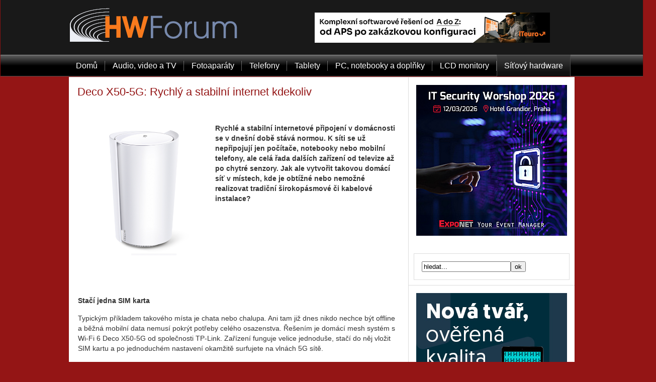

--- FILE ---
content_type: text/html; charset=utf-8
request_url: https://www.hwforum.cz/sitovy-hardware/deco-x50-5g-rychly-a-stabilni-internet-kdekoliv.html
body_size: 7125
content:
<!DOCTYPE html PUBLIC "-//W3C//DTD XHTML 1.0 Transitional//EN" "http://www.w3.org/TR/xhtml1/DTD/xhtml1-transitional.dtd">
<html xmlns="http://www.w3.org/1999/xhtml" xml:lang="cs-cz" lang="cs-cz" >
	<head>
		  <meta http-equiv="content-type" content="text/html; charset=utf-8" />
  <meta name="robots" content="index, follow" />
  <meta name="keywords" content="hardware" />
  <meta name="title" content="Deco X50-5G: Rychlý a stabilní internet kdekoliv - HW forum" />
  <meta name="author" content="Chillicom" />
  <meta name="description" content="Hardware fórum, hardware jako na dlani." />
  <meta name="generator" content="Joomla! 1.5 - Open Source Content Management" />
  <title>Deco X50-5G: Rychlý a stabilní internet kdekoliv - HW forum</title>
  <link rel="stylesheet" href="/./plugins/content/bottombox/bbx_style.css" type="text/css" />
  <script type="text/javascript" src="/media/system/js/mootools.js"></script>
  <script type="text/javascript" src="/media/system/js/caption.js"></script>

		
<link rel="shortcut icon" href="/images/favicon.ico" />
<link href="/templates/rt_versatility4_j15/css/template_css.css?ver=1.02" rel="stylesheet" type="text/css" />
<link href="/templates/rt_versatility4_j15/css/menustyle1.css?ver=1.02" rel="stylesheet" type="text/css" />
<link href="/templates/rt_versatility4_j15/css/style7.css?ver=1.02" rel="stylesheet" type="text/css" />
<link href="/templates/rt_versatility4_j15/css/typography.css" rel="stylesheet" type="text/css" />
<link href="/templates/system/css/system.css" rel="stylesheet" type="text/css" />
<link href="/templates/system/css/general.css" rel="stylesheet" type="text/css" />
<style type="text/css">
	div.wrapper { margin: 0 auto; width: 1008px;padding:0;position: relative;}
	#leftcol { width:0px;padding:0;}
	#rightcol { width:330px;padding:0;}
	#maincol { margin-left:0px;margin-right:330px;padding:0;}
	#mainblock {margin-left:0px;margin-right:0px;padding:0;}
	#leftbanner { width:0px;padding:0;}
	#rightbanner { width:0px;padding:0;}
	#moduleslider-size { height:220px;}
	#inset-block-left { width:0px;padding:0;}
	#inset-block-right { width:0px;padding:0;}
	#maincontent-block { margin-right:0px;margin-left:0px;padding:0;}
</style>
<script type="text/javascript" src="/templates/rt_versatility4_j15/js/roksameheight.js"></script>
<script type="text/javascript">
	window.addEvent("domready", function () {
		$$(".banner-info").addEvent("click", function () {
			//window.location.href = atob($(this).getProperty("data-info"));
			window.open(atob($(this).getProperty("data-info")));
		});
	});
</script>
	</head>
	<body id="ff-helvetica" class="f-default style7 menustyle1 noicon iehandle">
        	    <div id="leaderboard">
	       
	    </div>
		<div style="position:relative">
				<!-- Begin Header -->
				<div id="header-bar">
						<div class="wrapper">
												<a href="/" class="nounder"><img src="/templates/rt_versatility4_j15/images/blank.gif" border="0" alt="" id="logo" /></a>
								<div id="headerblock-right"><div class="padding">
															<div id="top-menu">
								<div class="moduletable">
					<div style="  #" id=hw_alltop><div align="center"><!-- id=6522 --><div class="banner-info" data-info="[base64]"><img src='https://a.ccb.cz/img/668b119d69ca77021b372c6beef3671d.jpg' alt='Informační řešení výrobních firem (ITeuro)' border='0' /></div></div></div><div class="clear"></div>		</div>
	
					</div>
															<div class="clr"></div>
				</div></div>
						</div>
					</div>
								<div id="horiz-menu" class="splitmenu">
						<div class="wrapper">
										<ul class="menutop"><li class="item1"><a href="https://www.hwforum.cz/"><span>Domů</span></a></li><li class="item134"><a href="/audio-video-a-tv/2.html"><span>Audio, video a TV</span></a></li><li class="item135"><a href="/fotoaparaty/2.html"><span>Fotoaparáty</span></a></li><li class="item136"><a href="/telefony/"><span>Telefony</span></a></li><li class="item140"><a href="/tablety/"><span>Tablety</span></a></li><li class="item138"><a href="/pc-notebooky-a-doplnky/2.html"><span>PC, notebooky a doplňky</span></a></li><li class="item131"><a href="/lcd-monitory/"><span>LCD monitory</span></a></li><li id="current" class="active item139"><a href="/sitovy-hardware/"><span>Síťový hardware</span></a></li></ul>									</div>
					</div>
												<div class="div-spacer"></div>
				<!-- End Header -->
		<div class="wrapper">
						<!-- Begin Main Page -->
			<div id="mainblock" style="position: relative;">
								<div id="main-body">
					<!-- Begin Right Column -->
										<div id="rightcol">
						<div class="main-height">
																							<div class="moduletable">
					<div style="  #" id=hw_250-1><div align="center"><!-- id=6594 --><div class="banner-info" data-info="aHR0cHM6Ly9hLmNjYi5jei9pbmMvcmVkaXJlY3QucGhwP2JpZD02NTk0JmthbT1odHRwcyUzQSUyRiUyRml0c3cua29uZmVyZW5jZS5jeiUyRg=="><img src='https://a.ccb.cz/img/c1e1e4fccb29e355b9436b36ce6e0aa9.jpg' alt='Exponet - ITSW 2026 MP' border='0' /></div></div></div><div class="clear"></div>		</div>
			<div class="moduletable-hilite4">
					<form action="index.php" method="post">
	<div class="search-hilite4">
		<input name="searchword" id="mod_search_searchword" maxlength="20" alt="ok" class="inputbox-hilite4" type="text" size="20" value="hledat..."  onblur="if(this.value=='') this.value='hledat...';" onfocus="if(this.value=='hledat...') this.value='';" /><input type="submit" value="ok" class="button-hilite4" onclick="this.form.searchword.focus();"/>	</div>
	<input type="hidden" name="task"   value="search" />
	<input type="hidden" name="option" value="com_search" />
</form>		</div>
			<div class="moduletable">
					<div style="  #" id=hw_250-2><div align="center"><!-- id=6581 --><div class="banner-info" data-info="[base64]"><img src='https://a.ccb.cz/img/b9a8c380f25aa899723a62afa0c2ffa2.jpg' alt='Helios' border='0' /></div></div></div><div class="clear"></div>		</div>
	
						</div>
					</div>
										<!-- End Right Column -->
					<!-- Begin Left Column -->
										<!-- End Left Column -->
					<!-- Begin Main Column -->
					<div id="maincol">
						<div class="main-height">
																					
							
																						<div class="maincontent-surround"><div class="padding">
																								<div id="maincontent-block">
									
									<table class="contentpaneopen">
<tr>
		<td class="contentheading" width="100%">
	   <h1 class="contentheading">
				<a href="/sitovy-hardware/deco-x50-5g-rychly-a-stabilni-internet-kdekoliv.html" class="contentpagetitle">
			Deco X50-5G: Rychlý a stabilní internet kdekoliv</a>
			   </h1>
	</td>
				
		
					</tr>
</table>

<table class="contentpaneopen">




<tr>
<td valign="top">
<strong><p>&nbsp;</p>
<p><img src="/images/2012/Deco_X50-5G_01.jpg" width="263" height="263" alt="Deco X50-5G 01" style="float: left;" />Rychlé a stabilní internetové připojení v domácnosti se v dnešní době stává normou. K síti se už nepřipojují jen počítače, notebooky nebo mobilní telefony, ale celá řada dalších zařízení od televize až po chytré senzory. Jak ale vytvořit takovou domácí síť v místech, kde je obtížné nebo nemožné realizovat tradiční širokopásmové či kabelové instalace?</p>
</strong><div style="  #" id=hw468perex><div align="center"><!-- id=3004 --><script async src="https://pagead2.googlesyndication.com/pagead/js/adsbygoogle.js?client=ca-pub-2826757030954706"
     crossorigin="anonymous"></script>
<!-- SOL-468x60-podporexem -->
<ins class="adsbygoogle"
     style="display:inline-block;width:468px;height:60px"
     data-ad-client="ca-pub-2826757030954706"
     data-ad-slot="2463832046"></ins>
<script>
     (adsbygoogle = window.adsbygoogle || []).push({});
</script></div></div><div class="clear"></div>
<p><strong>Stačí jedna SIM karta</strong></p>
<p>Typickým příkladem takového místa je chata nebo chalupa. Ani tam již dnes nikdo nechce být offline a běžná mobilní data nemusí pokrýt potřeby celého osazenstva. Řešením je domácí mesh systém s Wi-Fi 6 Deco X50-5G od společnosti TP-Link. Zařízení funguje velice jednoduše, stačí do něj vložit SIM kartu a po jednoduchém nastavení okamžitě surfujete na vlnách 5G sítě.</p>
<p>Jednotka Deco X50-5G pracuje o kombinované rychlosti až 3 000 Mb/s (574 Mb/s na 2,4 GHz a 2 402 Mb/s na 5 GHz) a díky dvoupásmové Wi-Fi 6 zajišťuje stabilitu i během vysoké zátěže. Vy si tak budete moci bez problémů užít hraní online her, kvalitní 4K streamování nebo můžete stahovat a odesílat objemné soubory. To vše zároveň.</p>
<p>Jednotka také díky pokročilému 2,5gigabitovému portu poskytuje spolehlivé připojení s velkou rychlostí pro kabelová zařízení s vysokými nároky, typicky jde o chytré televize nebo herní konzole. Využít můžete i dvojici samostatných gigabitových portů pro zařízení připojená kabelem.</p>
<p>TIP: Deco X50-5G je také ideálním řešením pro dovolené či krátkodobé pronájmy. Hodit se může i pokud pořádáte nejrůznější akce, kde je nutné krátkodobě přivést kvalitní vysokorychlostní internetové připojení.</p>
<p><strong>Mesh síť vyřeší pokrytí celého prostoru</strong></p>
<p>Tím ale flexibilita zařízení Deco X50-5G nekončí. Pro dokonalé pokrytí vámi požadovaného prostoru můžete vytvořit praktickou mesh síť ze dvou a více jednotek a nemusíte se omezovat pouze interiérem. Deco X50-5G je totiž kompatibilní s ostatními modely Deco, čímž jsou možnosti mesh sítě prakticky neomezené a kvalitní internet tak dostanete třeba i na zahradu nebo do dílny.</p>
<p>Systém spolupracujících jednotek dokáže pokrýt potřeby až 150 připojených zařízení. To vše ve Wi-Fi síti s jednotným názvem a heslem. Není tak potřeba cokoliv dalšího řešit, protože vás celý systém bez prodlev a zcela automaticky připojuje k jednotce s nejlepším signálem.</p>
<p><strong>Bezpečný internet jako standard</strong></p>
<p>Všechny modely řady Deco se vyznačují vysokým standardem zabezpečení prostřednictvím technologie TP-Link HomeShield. Ta přináší nejen špičkovou ochranu sítě prostřednictvím sofistikovaných bezpečnostních prvků, ale i pokročilou rodičovskou kontrolu zajišťující blokování nevhodného obsahu, aplikací, či možnost omezení času stráveného na YouTube a další časové limity.</p>
<p><strong>Jednoduchá instalace a intuitivní správa</strong></p>
<p>Nastavit a spravovat celou síť zvládne opravdu každý, kdo vlastní chytrý telefon. Díky volně dostupné aplikaci Deco, kterou si stáhnete pro zařízení s Androidem nebo iOS v češtině i slovenštině, nastavíte celou síť během tří jednoduchých kroků. Poté ji už budete jen spravovat v intuitivním prostředí aplikace. Odhalíte zde všechna připojená zařízení nebo zcela bez obtíží vytvoříte síť pro hosty, a to i klidně jen za pomocí hlasových příkazů, protože řada Deco podporuje funkce Amazon Alexa a Google Asistant.</p>
<p>&nbsp;</p>
<p>&nbsp;</p><div style="clear:both;"><div class="banner-v-clanku"></div><br /><div style="clear:both;"></div>
		<div class="bbx_container">
                    
                                        
                    <div class="bbx_bookmarks" >
                    <div style="height: 22px;
                                widht: 100%; 
                                background-color: #f7f7f7; 
                                border: 1px solid #dedede; 
                                padding-bottom: 3px; 
                                margin-bottom: 30px;">
						<div class="addthis_toolbox addthis_default_style">

						
    <a class="addthis_button_email" rel="nofollow" title="Poslat na email"><img src="/./plugins/content/bottombox/email.png" alt="Poslat na email" /></a>
    <a class="addthis_button_print" rel="nofollow" title="Tisk"><img src="/./plugins/content/bottombox/print.png" alt="Tisk" /></a>
    <a class="addthis_button_favorites" rel="nofollow" title="Přidat mezi oblíbené"><img src="/./plugins/content/bottombox/favorites.png" alt="Přidat mezi oblíbené" /></a>
    <a class="addthis_button_twitter" rel="nofollow" title="Twitter" target="_blank"><img src="/./plugins/content/bottombox/twitter.png" alt="Twitter" /></a><a href="http://www.facebook.com/share.php?u=https://www.hwforum.cz/sitovy-hardware/deco-x50-5g-rychly-a-stabilni-internet-kdekoliv.html" title="Facebook" target="_blank"><img src="/./plugins/content/bottombox/facebook.png" alt="Facebook" /></a>
    <a href="https://www.google.com/bookmarks/mark?op=add&bkmk=https://www.hwforum.cz/sitovy-hardware/deco-x50-5g-rychly-a-stabilni-internet-kdekoliv.html&title=Deco+X50-5G%3A+Rychl%C3%BD+a+stabiln%C3%AD+internet+kdekoliv" rel="nofollow" title="Záložkovat googlem" target="_blank"><img src="/./plugins/content/bottombox/google.png" alt="google" /></a><a href="http://linkuj.cz/?id=linkuj&url=https://www.hwforum.cz/sitovy-hardware/deco-x50-5g-rychly-a-stabilni-internet-kdekoliv.html&title=Deco+X50-5G%3A+Rychl%C3%BD+a+stabiln%C3%AD+internet+kdekoliv" rel="nofollow" title="linkuj.cz" target="_blank"><img src="/./plugins/content/bottombox/linkuj.gif" alt="Linkuj" /></a><a href="https://www.google.com/accounts/ServiceLogin?service=buzz&passive=true&nui=1&continue=https://www.google.com/buzz/post%3Furl%3Dhttps://www.hwforum.cz/sitovy-hardware/deco-x50-5g-rychly-a-stabilni-internet-kdekoliv.html&followup=https://www.google.com/buzz/post%3Furl%3Dhttps://www.hwforum.cz/sitovy-hardware/deco-x50-5g-rychly-a-stabilni-internet-kdekoliv.html" title="Buzz" target="_blank"><img src="/./plugins/content/bottombox/buzz.jpg" alt="Google Buzz" /></a><a href="mailto:buk@ccb.cz" title="Tip redakci"><img src="/./plugins/content/bottombox/info.png" alt="Tip redakci" /></a>

<script type="text/javascript" src="https://s7.addthis.com/js/250/addthis_widget.js?pub="></script>


						</div>
            </div>
						<div style="clear:both;"></div>
						
					</div>
					
				</div></td>
</tr>

</table>
<span class="article_separator">&nbsp;</span>

								</div>
							</div></div>
																											</div>
					</div>
					<!-- End Main Column -->
					<div class="clr"></div>
				</div>
		<!-- End Main Page -->
						        
		</div>
		        
                    <div class="skyscraper skyscraper-left" >
                
            </div>
        
                    <div class="skyscraper skyscraper-right" >
                
            </div>
        
		</div>
        
		<!-- Begin Bottom Section -->
				<div class="wrapper">
		        
				<div id="bottom-menu"><div class="wrapper">
					<div class="moduletable">
					<ul id="mainlevel-bottom"><li><a href="/kontakty-redakce.html" class="mainlevel-bottom" >Kontakty redakce</a></li><li><a href="http://www.erpforum.cz/" class="mainlevel-bottom" >ERP systémy</a></li><li><a href="http://www.crmforum.cz" class="mainlevel-bottom" >CRM systémy</a></li><li><a href="http://www.systemonline.cz/" class="mainlevel-bottom" >Informační systémy</a></li><li><a href="http://www.ccb.cz/" class="mainlevel-bottom" >Vydavatelství CCB</a></li><li><a href="/inzerce.html" class="mainlevel-bottom" >Inzerce</a></li><li><a href="/trends.html" class="mainlevel-bottom" >Trends</a></li></ul>		</div>
	
		</div></div>
						<div id="bottom">
							<div id="bottommodules" class="spacer">
																								</div>
								<div class="footer-module">
							<div class="moduletable">
					<table style="width: 900px;" align="center">
<tbody>
<tr>
<td><img style="width: 70px; margin-right: 35px;" src="/images/tip_hw_forum_svetly.png" /></td>
<td>
<p style="clear: both; text-align: center; font-size: 14px; line-height: 20px;">Značkou <strong>HW Forum TIP</strong> upozorňujeme na&nbsp;produkty, které jsou velmi inovativní a&nbsp;jejichž parametry jsou ve&nbsp;své kategorii výjimečné, nebo mimořádně příznivé z&nbsp;hlediska užitné hodnoty, <br />nebo mají vynikající poměr cena/výkon.</p>
</td>
<td><img style="width: 70px; margin-left: 35px;" src="/images/tip_hw_forum_tmavy.png" /></td>
</tr>
</tbody>
</table>		</div>
			<div class="moduletable">
					<div align="center">|<a href="http://www.amilo.cz/" title="Baterie do mobilu, baterie do fotoaparátů, baterie do videokamer"> Baterie do mobilu, fotoaparátu a videokamer </a>|&nbsp;<a href="http://www.amilo.cz/" title="Baterie do mobilu, baterie do fotoaparátů, baterie do videokamer"> </a><a href="http://www.cad.cz/" target="_blank" title="CAD / CAM systémy">CAD systémy</a> | <a target="_blank" href="https://www.grafika-tisk-brno.cz/webove-studio">Tvorba webových stránek Brno</a> - <span style="color: #737c7e;">Webservis</span> | <a target="_blank" href="https://www.ccb.cz/zasady-ochrany-osobnich-udaju.html">Zásady ochrany osobních údajů</a> |</div>		</div>
	
				</div>
																	</div>
				</div>
						<!-- End Bottom Section -->


</div>

<!-- Cookie Consent by https://www.TermsFeed.com -->
<!-- skryto 3.4.2024
<script type="text/javascript" src="//www.termsfeed.com/public/cookie-consent/4.0.0/cookie-consent.js" charset="UTF-8"></script>
<script type="text/javascript" charset="UTF-8">
document.addEventListener('DOMContentLoaded', function () {
cookieconsent.run({"notice_banner_type":"simple","consent_type":"implied","palette":"light","language":"cs","page_load_consent_levels":["strictly-necessary","functionality","tracking","targeting"],"notice_banner_reject_button_hide":false,"preferences_center_close_button_hide":false,"page_refresh_confirmation_buttons":false,"website_name":"www.hwforum.cz","website_privacy_policy_url":"https://www.ccb.cz/zasady-ochrany-osobnich-udaju.html"});
});
</script>
-->

<!-- Unnamed script -->
<script type="text/plain" cookie-consent="tracking" async src="//pagead2.googlesyndication.com/pagead/js/adsbygoogle.js"></script>
<script type="text/plain" cookie-consent="tracking">
     (adsbygoogle = window.adsbygoogle || []).push({
          google_ad_client: "ca-pub-2826757030954706",
          enable_page_level_ads: true
     });
</script>
<!-- do 2.3.2023: -->
<!--
<script type="text/plain" cookie-consent="tracking">
  (function(i,s,o,g,r,a,m){i['GoogleAnalyticsObject']=r;i[r]=i[r]||function(){
  (i[r].q=i[r].q||[]).push(arguments)},i[r].l=1*new Date();a=s.createElement(o),
  m=s.getElementsByTagName(o)[0];a.async=1;a.src=g;m.parentNode.insertBefore(a,m)
  })(window,document,'script','//www.google-analytics.com/analytics.js','ga');

  ga('create', 'UA-152437-33', 'hwforum.cz');
ga('require', 'displayfeatures');
  ga('send', 'pageview');

</script>
-->
<!-- od 3.3.2023: -->

<!-- Google tag (gtag.js) -->
<script async src="https://www.googletagmanager.com/gtag/js?id=UA-152437-33"></script>
<script>
  window.dataLayer = window.dataLayer || [];
  function gtag(){dataLayer.push(arguments);}
  gtag('js', new Date());

  gtag('config', 'UA-152437-33');
</script>

<!-- od 1.6.2023: -->

<!-- Google tag (gtag.js) -->
<script async src="https://www.googletagmanager.com/gtag/js?id=G-LBK2CGCMVZ"></script>
<script>
  window.dataLayer = window.dataLayer || [];
  function gtag(){dataLayer.push(arguments);}
  gtag('js', new Date());

  gtag('config', 'G-LBK2CGCMVZ');
</script>




<!-- end of Unnamed script-->

<noscript>Cookies management by <a href="https://www.termsfeed.com/cookie-consent/" rel="nofollow noopener">TermsFeed Cookie Consent</a></noscript>
<!-- End Cookie Consent by TermsFeed -->  

</body></html>

--- FILE ---
content_type: text/html; charset=utf-8
request_url: https://www.google.com/recaptcha/api2/aframe
body_size: 267
content:
<!DOCTYPE HTML><html><head><meta http-equiv="content-type" content="text/html; charset=UTF-8"></head><body><script nonce="_0nCPXlUH77Gq8zuluPdgQ">/** Anti-fraud and anti-abuse applications only. See google.com/recaptcha */ try{var clients={'sodar':'https://pagead2.googlesyndication.com/pagead/sodar?'};window.addEventListener("message",function(a){try{if(a.source===window.parent){var b=JSON.parse(a.data);var c=clients[b['id']];if(c){var d=document.createElement('img');d.src=c+b['params']+'&rc='+(localStorage.getItem("rc::a")?sessionStorage.getItem("rc::b"):"");window.document.body.appendChild(d);sessionStorage.setItem("rc::e",parseInt(sessionStorage.getItem("rc::e")||0)+1);localStorage.setItem("rc::h",'1768678548868');}}}catch(b){}});window.parent.postMessage("_grecaptcha_ready", "*");}catch(b){}</script></body></html>

--- FILE ---
content_type: text/css
request_url: https://www.hwforum.cz/templates/rt_versatility4_j15/css/menustyle1.css?ver=1.02
body_size: 470
content:
/* MenuStyle 1 */

#horiz-menu {display: block;height: 43px;line-height: 43px;padding: 0 6px;background: url(../images/horiz-menu-bar.png) 0 0 repeat-x;}
ul#horiznav.menutop, #horiz-menu ul.menutop {padding: 0;margin: 0;position: relative;z-index:120;}
#horiz-menu li, #horiz-menu li a {z-index:200;position:relative;}
#horiz-menu a, #horiz-menu .separator {white-space: nowrap;display: block;float: left;height: 43px;line-height: 43px;font-weight: normal;font-size: 120%;overflow: hidden;text-decoration: none;z-index: 100;cursor: pointer;padding: 0 15px;background: url(../images/horiz-menu-div.png) 100% 50% no-repeat;}
#horiz-menu li.active a, #horiz-menu li.active .separator {z-index: 100;cursor: pointer;height: 43px;}
#sub-menu {height: 28px;line-height: 28px;padding: 1px 0;display: block;z-index: 1;}
#submenu-container {background: url(../images/sub-menu-bar.png) 0 43px repeat-x;z-index: 1;padding-bottom: 2px;}
#sub-menu ul.menusub {padding: 0;margin: 0;position: relative;height: 28px;z-index: 1;}
#sub-menu a, #sub-menu .separator {white-space: nowrap;display: block;float: left;height: 29px;line-height: 28px;font-size: 110%;overflow: hidden;text-decoration: none;z-index: 100;cursor: pointer;padding: 0 16px;}
#sub-menu ul.menusub li span {padding: 0;margin: 0;height: 28px;line-height: 28px;}
#sub-menu ul.menusub li.active a {font-weight: bold;}
